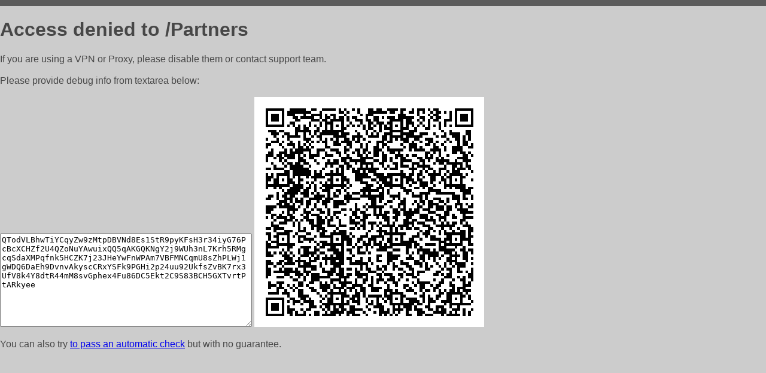

--- FILE ---
content_type: text/html; charset=utf-8
request_url: https://parts-planet.ru/Partners
body_size: 821
content:
<!DOCTYPE html PUBLIC "-//W3C//DTD HTML 4.01//EN">
<html>
<head>
    <meta http-equiv="content-type" content="text/html; charset=utf-8" />
	<meta name="ROBOTS" content="NOINDEX, NOFOLLOW" />
	<meta http-equiv="Cache-control" content="no-cache, must-revalidate" />
    <title>Access Denied</title>
  <style type="text/css">
 body {
      font-family: Arial, sans-serif;
      font-size: 100%;
      background: #CCCCCC;
      border-top: 10px solid #5B5B5B;
      padding: 0;
      margin:0;
      color:#474747;
  }
  </style>
</head>
<body>
    <h1>Access denied to /Partners </h1>
<p>If you are using a VPN or Proxy, please disable them or
contact support team.<br><br>
Please provide debug info from textarea below:<br><br>
<textarea cols=50 rows=10 readonly>[base64]</textarea>
<img src="/.abcp-show-bimg/[base64]">
<br>
</p>
<p>
You can also try <a href="https://geoinfo.cpv1.pro/lmnb5ZR9f2bRK8F8D4b/autocheck.dyn?blre=2&wmdrastf=hC5BctqmT2P&supinfo=[base64]">to
 pass an automatic check</a> but with no guarantee.</p>
</body>
</html>
